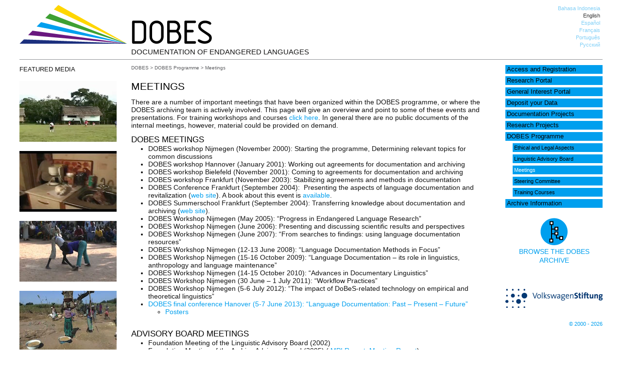

--- FILE ---
content_type: text/html; charset=UTF-8
request_url: https://dobes.mpi.nl/dobesprogramme/meetings/
body_size: 34118
content:
<!DOCTYPE html>
<html lang="en-US">
<head>
<meta charset="UTF-8" />
<title>(English) MeetingsMeetings(English) MeetingsMeetingsMeetingsMeetings - DOBES</title>
<link rel="profile" href="http://gmpg.org/xfn/11" />
<link rel="stylesheet" type="text/css" media="all" href="https://dobes.mpi.nl/wp-content/themes/dobes/style.css" />
<link rel="pingback" href="" />


<meta name='robots' content='index, follow, max-image-preview:large, max-snippet:-1, max-video-preview:-1' />
	<style>img:is([sizes="auto" i], [sizes^="auto," i]) { contain-intrinsic-size: 3000px 1500px }</style>
	
	<!-- This site is optimized with the Yoast SEO plugin v26.7 - https://yoast.com/wordpress/plugins/seo/ -->
	<link rel="canonical" href="https://dobes.mpi.nl/dobesprogramme/meetings/" />
	<meta property="og:locale" content="en_US" />
	<meta property="og:type" content="article" />
	<meta property="og:title" content="(English) MeetingsMeetings(English) MeetingsMeetingsMeetingsMeetings - DOBES" />
	<meta property="og:description" content="&#013; There are a number of important meetings that have been organized within the DOBES programme, or where the DOBES archiving team is actively involved. This page will give an overview and point to some of these events and presentations. &hellip; Continue Reading &rarr;" />
	<meta property="og:url" content="https://dobes.mpi.nl/dobesprogramme/meetings/" />
	<meta property="og:site_name" content="DOBES" />
	<meta property="article:modified_time" content="2013-12-20T12:27:12+00:00" />
	<meta name="twitter:label1" content="Est. reading time" />
	<meta name="twitter:data1" content="6 minutes" />
	<script type="application/ld+json" class="yoast-schema-graph">{"@context":"https://schema.org","@graph":[{"@type":"WebPage","@id":"https://dobes.mpi.nl/dobesprogramme/meetings/","url":"https://dobes.mpi.nl/dobesprogramme/meetings/","name":"(English) MeetingsMeetings(English) MeetingsMeetingsMeetingsMeetings - DOBES","isPartOf":{"@id":"https://dobes.mpi.nl/#website"},"datePublished":"2013-09-23T17:28:56+00:00","dateModified":"2013-12-20T12:27:12+00:00","breadcrumb":{"@id":"https://dobes.mpi.nl/dobesprogramme/meetings/#breadcrumb"},"inLanguage":"en-US","potentialAction":[{"@type":"ReadAction","target":["https://dobes.mpi.nl/dobesprogramme/meetings/"]}]},{"@type":"BreadcrumbList","@id":"https://dobes.mpi.nl/dobesprogramme/meetings/#breadcrumb","itemListElement":[{"@type":"ListItem","position":1,"name":"Home","item":"https://dobes.mpi.nl/?lang=es"},{"@type":"ListItem","position":2,"name":"DOBES Programme","item":"https://dobes.mpi.nl/dobesprogramme/"},{"@type":"ListItem","position":3,"name":"Meetings"}]},{"@type":"WebSite","@id":"https://dobes.mpi.nl/#website","url":"https://dobes.mpi.nl/","name":"DOBES","description":"Documentation of Endangered Languages","potentialAction":[{"@type":"SearchAction","target":{"@type":"EntryPoint","urlTemplate":"https://dobes.mpi.nl/?s={search_term_string}"},"query-input":{"@type":"PropertyValueSpecification","valueRequired":true,"valueName":"search_term_string"}}],"inLanguage":"en-US"}]}</script>
	<!-- / Yoast SEO plugin. -->


<link rel="alternate" type="application/rss+xml" title="DOBES &raquo; Feed" href="https://dobes.mpi.nl/feed/" />
<link rel="alternate" type="application/rss+xml" title="DOBES &raquo; Comments Feed" href="https://dobes.mpi.nl/comments/feed/" />
<script type="text/javascript">
/* <![CDATA[ */
window._wpemojiSettings = {"baseUrl":"https:\/\/s.w.org\/images\/core\/emoji\/15.0.3\/72x72\/","ext":".png","svgUrl":"https:\/\/s.w.org\/images\/core\/emoji\/15.0.3\/svg\/","svgExt":".svg","source":{"concatemoji":"https:\/\/dobes.mpi.nl\/wp-includes\/js\/wp-emoji-release.min.js?ver=6.7.4"}};
/*! This file is auto-generated */
!function(i,n){var o,s,e;function c(e){try{var t={supportTests:e,timestamp:(new Date).valueOf()};sessionStorage.setItem(o,JSON.stringify(t))}catch(e){}}function p(e,t,n){e.clearRect(0,0,e.canvas.width,e.canvas.height),e.fillText(t,0,0);var t=new Uint32Array(e.getImageData(0,0,e.canvas.width,e.canvas.height).data),r=(e.clearRect(0,0,e.canvas.width,e.canvas.height),e.fillText(n,0,0),new Uint32Array(e.getImageData(0,0,e.canvas.width,e.canvas.height).data));return t.every(function(e,t){return e===r[t]})}function u(e,t,n){switch(t){case"flag":return n(e,"\ud83c\udff3\ufe0f\u200d\u26a7\ufe0f","\ud83c\udff3\ufe0f\u200b\u26a7\ufe0f")?!1:!n(e,"\ud83c\uddfa\ud83c\uddf3","\ud83c\uddfa\u200b\ud83c\uddf3")&&!n(e,"\ud83c\udff4\udb40\udc67\udb40\udc62\udb40\udc65\udb40\udc6e\udb40\udc67\udb40\udc7f","\ud83c\udff4\u200b\udb40\udc67\u200b\udb40\udc62\u200b\udb40\udc65\u200b\udb40\udc6e\u200b\udb40\udc67\u200b\udb40\udc7f");case"emoji":return!n(e,"\ud83d\udc26\u200d\u2b1b","\ud83d\udc26\u200b\u2b1b")}return!1}function f(e,t,n){var r="undefined"!=typeof WorkerGlobalScope&&self instanceof WorkerGlobalScope?new OffscreenCanvas(300,150):i.createElement("canvas"),a=r.getContext("2d",{willReadFrequently:!0}),o=(a.textBaseline="top",a.font="600 32px Arial",{});return e.forEach(function(e){o[e]=t(a,e,n)}),o}function t(e){var t=i.createElement("script");t.src=e,t.defer=!0,i.head.appendChild(t)}"undefined"!=typeof Promise&&(o="wpEmojiSettingsSupports",s=["flag","emoji"],n.supports={everything:!0,everythingExceptFlag:!0},e=new Promise(function(e){i.addEventListener("DOMContentLoaded",e,{once:!0})}),new Promise(function(t){var n=function(){try{var e=JSON.parse(sessionStorage.getItem(o));if("object"==typeof e&&"number"==typeof e.timestamp&&(new Date).valueOf()<e.timestamp+604800&&"object"==typeof e.supportTests)return e.supportTests}catch(e){}return null}();if(!n){if("undefined"!=typeof Worker&&"undefined"!=typeof OffscreenCanvas&&"undefined"!=typeof URL&&URL.createObjectURL&&"undefined"!=typeof Blob)try{var e="postMessage("+f.toString()+"("+[JSON.stringify(s),u.toString(),p.toString()].join(",")+"));",r=new Blob([e],{type:"text/javascript"}),a=new Worker(URL.createObjectURL(r),{name:"wpTestEmojiSupports"});return void(a.onmessage=function(e){c(n=e.data),a.terminate(),t(n)})}catch(e){}c(n=f(s,u,p))}t(n)}).then(function(e){for(var t in e)n.supports[t]=e[t],n.supports.everything=n.supports.everything&&n.supports[t],"flag"!==t&&(n.supports.everythingExceptFlag=n.supports.everythingExceptFlag&&n.supports[t]);n.supports.everythingExceptFlag=n.supports.everythingExceptFlag&&!n.supports.flag,n.DOMReady=!1,n.readyCallback=function(){n.DOMReady=!0}}).then(function(){return e}).then(function(){var e;n.supports.everything||(n.readyCallback(),(e=n.source||{}).concatemoji?t(e.concatemoji):e.wpemoji&&e.twemoji&&(t(e.twemoji),t(e.wpemoji)))}))}((window,document),window._wpemojiSettings);
/* ]]> */
</script>
<style id='wp-emoji-styles-inline-css' type='text/css'>

	img.wp-smiley, img.emoji {
		display: inline !important;
		border: none !important;
		box-shadow: none !important;
		height: 1em !important;
		width: 1em !important;
		margin: 0 0.07em !important;
		vertical-align: -0.1em !important;
		background: none !important;
		padding: 0 !important;
	}
</style>
<link rel='stylesheet' id='wp-block-library-css' href='https://dobes.mpi.nl/wp-includes/css/dist/block-library/style.min.css?ver=6.7.4' type='text/css' media='all' />
<style id='classic-theme-styles-inline-css' type='text/css'>
/*! This file is auto-generated */
.wp-block-button__link{color:#fff;background-color:#32373c;border-radius:9999px;box-shadow:none;text-decoration:none;padding:calc(.667em + 2px) calc(1.333em + 2px);font-size:1.125em}.wp-block-file__button{background:#32373c;color:#fff;text-decoration:none}
</style>
<style id='global-styles-inline-css' type='text/css'>
:root{--wp--preset--aspect-ratio--square: 1;--wp--preset--aspect-ratio--4-3: 4/3;--wp--preset--aspect-ratio--3-4: 3/4;--wp--preset--aspect-ratio--3-2: 3/2;--wp--preset--aspect-ratio--2-3: 2/3;--wp--preset--aspect-ratio--16-9: 16/9;--wp--preset--aspect-ratio--9-16: 9/16;--wp--preset--color--black: #000000;--wp--preset--color--cyan-bluish-gray: #abb8c3;--wp--preset--color--white: #ffffff;--wp--preset--color--pale-pink: #f78da7;--wp--preset--color--vivid-red: #cf2e2e;--wp--preset--color--luminous-vivid-orange: #ff6900;--wp--preset--color--luminous-vivid-amber: #fcb900;--wp--preset--color--light-green-cyan: #7bdcb5;--wp--preset--color--vivid-green-cyan: #00d084;--wp--preset--color--pale-cyan-blue: #8ed1fc;--wp--preset--color--vivid-cyan-blue: #0693e3;--wp--preset--color--vivid-purple: #9b51e0;--wp--preset--gradient--vivid-cyan-blue-to-vivid-purple: linear-gradient(135deg,rgba(6,147,227,1) 0%,rgb(155,81,224) 100%);--wp--preset--gradient--light-green-cyan-to-vivid-green-cyan: linear-gradient(135deg,rgb(122,220,180) 0%,rgb(0,208,130) 100%);--wp--preset--gradient--luminous-vivid-amber-to-luminous-vivid-orange: linear-gradient(135deg,rgba(252,185,0,1) 0%,rgba(255,105,0,1) 100%);--wp--preset--gradient--luminous-vivid-orange-to-vivid-red: linear-gradient(135deg,rgba(255,105,0,1) 0%,rgb(207,46,46) 100%);--wp--preset--gradient--very-light-gray-to-cyan-bluish-gray: linear-gradient(135deg,rgb(238,238,238) 0%,rgb(169,184,195) 100%);--wp--preset--gradient--cool-to-warm-spectrum: linear-gradient(135deg,rgb(74,234,220) 0%,rgb(151,120,209) 20%,rgb(207,42,186) 40%,rgb(238,44,130) 60%,rgb(251,105,98) 80%,rgb(254,248,76) 100%);--wp--preset--gradient--blush-light-purple: linear-gradient(135deg,rgb(255,206,236) 0%,rgb(152,150,240) 100%);--wp--preset--gradient--blush-bordeaux: linear-gradient(135deg,rgb(254,205,165) 0%,rgb(254,45,45) 50%,rgb(107,0,62) 100%);--wp--preset--gradient--luminous-dusk: linear-gradient(135deg,rgb(255,203,112) 0%,rgb(199,81,192) 50%,rgb(65,88,208) 100%);--wp--preset--gradient--pale-ocean: linear-gradient(135deg,rgb(255,245,203) 0%,rgb(182,227,212) 50%,rgb(51,167,181) 100%);--wp--preset--gradient--electric-grass: linear-gradient(135deg,rgb(202,248,128) 0%,rgb(113,206,126) 100%);--wp--preset--gradient--midnight: linear-gradient(135deg,rgb(2,3,129) 0%,rgb(40,116,252) 100%);--wp--preset--font-size--small: 13px;--wp--preset--font-size--medium: 20px;--wp--preset--font-size--large: 36px;--wp--preset--font-size--x-large: 42px;--wp--preset--spacing--20: 0.44rem;--wp--preset--spacing--30: 0.67rem;--wp--preset--spacing--40: 1rem;--wp--preset--spacing--50: 1.5rem;--wp--preset--spacing--60: 2.25rem;--wp--preset--spacing--70: 3.38rem;--wp--preset--spacing--80: 5.06rem;--wp--preset--shadow--natural: 6px 6px 9px rgba(0, 0, 0, 0.2);--wp--preset--shadow--deep: 12px 12px 50px rgba(0, 0, 0, 0.4);--wp--preset--shadow--sharp: 6px 6px 0px rgba(0, 0, 0, 0.2);--wp--preset--shadow--outlined: 6px 6px 0px -3px rgba(255, 255, 255, 1), 6px 6px rgba(0, 0, 0, 1);--wp--preset--shadow--crisp: 6px 6px 0px rgba(0, 0, 0, 1);}:where(.is-layout-flex){gap: 0.5em;}:where(.is-layout-grid){gap: 0.5em;}body .is-layout-flex{display: flex;}.is-layout-flex{flex-wrap: wrap;align-items: center;}.is-layout-flex > :is(*, div){margin: 0;}body .is-layout-grid{display: grid;}.is-layout-grid > :is(*, div){margin: 0;}:where(.wp-block-columns.is-layout-flex){gap: 2em;}:where(.wp-block-columns.is-layout-grid){gap: 2em;}:where(.wp-block-post-template.is-layout-flex){gap: 1.25em;}:where(.wp-block-post-template.is-layout-grid){gap: 1.25em;}.has-black-color{color: var(--wp--preset--color--black) !important;}.has-cyan-bluish-gray-color{color: var(--wp--preset--color--cyan-bluish-gray) !important;}.has-white-color{color: var(--wp--preset--color--white) !important;}.has-pale-pink-color{color: var(--wp--preset--color--pale-pink) !important;}.has-vivid-red-color{color: var(--wp--preset--color--vivid-red) !important;}.has-luminous-vivid-orange-color{color: var(--wp--preset--color--luminous-vivid-orange) !important;}.has-luminous-vivid-amber-color{color: var(--wp--preset--color--luminous-vivid-amber) !important;}.has-light-green-cyan-color{color: var(--wp--preset--color--light-green-cyan) !important;}.has-vivid-green-cyan-color{color: var(--wp--preset--color--vivid-green-cyan) !important;}.has-pale-cyan-blue-color{color: var(--wp--preset--color--pale-cyan-blue) !important;}.has-vivid-cyan-blue-color{color: var(--wp--preset--color--vivid-cyan-blue) !important;}.has-vivid-purple-color{color: var(--wp--preset--color--vivid-purple) !important;}.has-black-background-color{background-color: var(--wp--preset--color--black) !important;}.has-cyan-bluish-gray-background-color{background-color: var(--wp--preset--color--cyan-bluish-gray) !important;}.has-white-background-color{background-color: var(--wp--preset--color--white) !important;}.has-pale-pink-background-color{background-color: var(--wp--preset--color--pale-pink) !important;}.has-vivid-red-background-color{background-color: var(--wp--preset--color--vivid-red) !important;}.has-luminous-vivid-orange-background-color{background-color: var(--wp--preset--color--luminous-vivid-orange) !important;}.has-luminous-vivid-amber-background-color{background-color: var(--wp--preset--color--luminous-vivid-amber) !important;}.has-light-green-cyan-background-color{background-color: var(--wp--preset--color--light-green-cyan) !important;}.has-vivid-green-cyan-background-color{background-color: var(--wp--preset--color--vivid-green-cyan) !important;}.has-pale-cyan-blue-background-color{background-color: var(--wp--preset--color--pale-cyan-blue) !important;}.has-vivid-cyan-blue-background-color{background-color: var(--wp--preset--color--vivid-cyan-blue) !important;}.has-vivid-purple-background-color{background-color: var(--wp--preset--color--vivid-purple) !important;}.has-black-border-color{border-color: var(--wp--preset--color--black) !important;}.has-cyan-bluish-gray-border-color{border-color: var(--wp--preset--color--cyan-bluish-gray) !important;}.has-white-border-color{border-color: var(--wp--preset--color--white) !important;}.has-pale-pink-border-color{border-color: var(--wp--preset--color--pale-pink) !important;}.has-vivid-red-border-color{border-color: var(--wp--preset--color--vivid-red) !important;}.has-luminous-vivid-orange-border-color{border-color: var(--wp--preset--color--luminous-vivid-orange) !important;}.has-luminous-vivid-amber-border-color{border-color: var(--wp--preset--color--luminous-vivid-amber) !important;}.has-light-green-cyan-border-color{border-color: var(--wp--preset--color--light-green-cyan) !important;}.has-vivid-green-cyan-border-color{border-color: var(--wp--preset--color--vivid-green-cyan) !important;}.has-pale-cyan-blue-border-color{border-color: var(--wp--preset--color--pale-cyan-blue) !important;}.has-vivid-cyan-blue-border-color{border-color: var(--wp--preset--color--vivid-cyan-blue) !important;}.has-vivid-purple-border-color{border-color: var(--wp--preset--color--vivid-purple) !important;}.has-vivid-cyan-blue-to-vivid-purple-gradient-background{background: var(--wp--preset--gradient--vivid-cyan-blue-to-vivid-purple) !important;}.has-light-green-cyan-to-vivid-green-cyan-gradient-background{background: var(--wp--preset--gradient--light-green-cyan-to-vivid-green-cyan) !important;}.has-luminous-vivid-amber-to-luminous-vivid-orange-gradient-background{background: var(--wp--preset--gradient--luminous-vivid-amber-to-luminous-vivid-orange) !important;}.has-luminous-vivid-orange-to-vivid-red-gradient-background{background: var(--wp--preset--gradient--luminous-vivid-orange-to-vivid-red) !important;}.has-very-light-gray-to-cyan-bluish-gray-gradient-background{background: var(--wp--preset--gradient--very-light-gray-to-cyan-bluish-gray) !important;}.has-cool-to-warm-spectrum-gradient-background{background: var(--wp--preset--gradient--cool-to-warm-spectrum) !important;}.has-blush-light-purple-gradient-background{background: var(--wp--preset--gradient--blush-light-purple) !important;}.has-blush-bordeaux-gradient-background{background: var(--wp--preset--gradient--blush-bordeaux) !important;}.has-luminous-dusk-gradient-background{background: var(--wp--preset--gradient--luminous-dusk) !important;}.has-pale-ocean-gradient-background{background: var(--wp--preset--gradient--pale-ocean) !important;}.has-electric-grass-gradient-background{background: var(--wp--preset--gradient--electric-grass) !important;}.has-midnight-gradient-background{background: var(--wp--preset--gradient--midnight) !important;}.has-small-font-size{font-size: var(--wp--preset--font-size--small) !important;}.has-medium-font-size{font-size: var(--wp--preset--font-size--medium) !important;}.has-large-font-size{font-size: var(--wp--preset--font-size--large) !important;}.has-x-large-font-size{font-size: var(--wp--preset--font-size--x-large) !important;}
:where(.wp-block-post-template.is-layout-flex){gap: 1.25em;}:where(.wp-block-post-template.is-layout-grid){gap: 1.25em;}
:where(.wp-block-columns.is-layout-flex){gap: 2em;}:where(.wp-block-columns.is-layout-grid){gap: 2em;}
:root :where(.wp-block-pullquote){font-size: 1.5em;line-height: 1.6;}
</style>
<link rel='stylesheet' id='page-list-style-css' href='https://dobes.mpi.nl/wp-content/plugins/page-list/css/page-list.css?ver=5.9' type='text/css' media='all' />
<script type="text/javascript" src="https://dobes.mpi.nl/wp-content/uploads/jw-player-plugin-for-wordpress/player/jwplayer.js?ver=6.7.4" id="jw-embedder-js"></script>
<link rel="https://api.w.org/" href="https://dobes.mpi.nl/wp-json/" /><link rel="alternate" title="JSON" type="application/json" href="https://dobes.mpi.nl/wp-json/wp/v2/pages/930" /><link rel="EditURI" type="application/rsd+xml" title="RSD" href="https://dobes.mpi.nl/xmlrpc.php?rsd" />
<meta name="generator" content="WordPress 6.7.4" />
<link rel='shortlink' href='https://dobes.mpi.nl/?p=930' />
<link rel="alternate" title="oEmbed (JSON)" type="application/json+oembed" href="https://dobes.mpi.nl/wp-json/oembed/1.0/embed?url=https%3A%2F%2Fdobes.mpi.nl%2Fdobesprogramme%2Fmeetings%2F" />
<link rel="alternate" title="oEmbed (XML)" type="text/xml+oembed" href="https://dobes.mpi.nl/wp-json/oembed/1.0/embed?url=https%3A%2F%2Fdobes.mpi.nl%2Fdobesprogramme%2Fmeetings%2F&#038;format=xml" />
<style type="text/css">
.qtranxs_flag_id {background-image: url(https://dobes.mpi.nl/wp-content/plugins/qtranslate-x/flags/id.png); background-repeat: no-repeat;}
.qtranxs_flag_en {background-image: url(https://dobes.mpi.nl/wp-content/plugins/qtranslate-x/flags/gb.png); background-repeat: no-repeat;}
.qtranxs_flag_es {background-image: url(https://dobes.mpi.nl/wp-content/plugins/qtranslate-x/flags/es.png); background-repeat: no-repeat;}
.qtranxs_flag_fr {background-image: url(https://dobes.mpi.nl/wp-content/plugins/qtranslate-x/flags/fr.png); background-repeat: no-repeat;}
.qtranxs_flag_pt {background-image: url(https://dobes.mpi.nl/wp-content/plugins/qtranslate-x/flags/br.png); background-repeat: no-repeat;}
.qtranxs_flag_ru {background-image: url(https://dobes.mpi.nl/wp-content/plugins/qtranslate-x/flags/ru.png); background-repeat: no-repeat;}
</style>
<link hreflang="id" href="https://dobes.mpi.nl/dobesprogramme/meetings/?lang=id" rel="alternate" />
<link hreflang="en" href="https://dobes.mpi.nl/dobesprogramme/meetings/?lang=en" rel="alternate" />
<link hreflang="es" href="https://dobes.mpi.nl/dobesprogramme/meetings/?lang=es" rel="alternate" />
<link hreflang="fr" href="https://dobes.mpi.nl/dobesprogramme/meetings/?lang=fr" rel="alternate" />
<link hreflang="pt" href="https://dobes.mpi.nl/dobesprogramme/meetings/?lang=pt" rel="alternate" />
<link hreflang="ru" href="https://dobes.mpi.nl/dobesprogramme/meetings/?lang=ru" rel="alternate" />
<link hreflang="x-default" href="https://dobes.mpi.nl/dobesprogramme/meetings/" rel="alternate" />
<meta name="generator" content="qTranslate-X 3.4.6.8" />
</head>

<body class="page-template-default page page-id-930 page-parent page-child parent-pageid-924">

<div id="container">
<div id="header">
<div id="logo">
<a href="https://dobes.mpi.nl/"><img src="https://dobes.mpi.nl/wp-content/themes/dobes/images/dobes_logo.png" class="header-img" alt="Home" /></a>
</div>

<div id="header-right" class="widget-area" role="complementary">
			<ul class="xoxo">

			<style type="text/css">
.qtranxs_widget ul { margin: 0; }
.qtranxs_widget ul li
{
display: list-item; /* horizontal list, use "list-item" or other appropriate value for vertical list */
list-style-type: none; /* use "initial" or other to enable bullets */
margin: 0 5px 0 0; /* adjust spacing between items */
opacity: 0.5;
-o-transition: 1s ease opacity;
-moz-transition: 1s ease opacity;
-webkit-transition: 1s ease opacity;
transition: 1s ease opacity;
}
//.qtranxs_widget ul li span { margin: 0 5px 0 0; } /* other way to control spacing */
.qtranxs_widget ul li.active { opacity: 0.8; }
.qtranxs_widget ul li:hover { opacity: 1; }
.qtranxs_widget img { box-shadow: none; vertical-align: middle; }
.qtranxs_flag { height:12px; width:18px; display:block; }
.qtranxs_flag_and_text { padding-left:20px; }
.qtranxs_flag span { display:none; }</style>
<li id="qtranslate-3" class="widget-container qtranxs_widget">
<ul class="language-chooser language-chooser-text qtranxs_language_chooser" id="qtranslate-3-chooser">
<li class="lang-id"><a href="https://dobes.mpi.nl/dobesprogramme/meetings/?lang=id" hreflang="id" title="Bahasa Indonesia (id)" class="qtranxs_text qtranxs_text_id"><span>Bahasa Indonesia</span></a></li>
<li class="lang-en active"><a href="https://dobes.mpi.nl/dobesprogramme/meetings/?lang=en" hreflang="en" title="English (en)" class="qtranxs_text qtranxs_text_en"><span>English</span></a></li>
<li class="lang-es"><a href="https://dobes.mpi.nl/dobesprogramme/meetings/?lang=es" hreflang="es" title="Español (es)" class="qtranxs_text qtranxs_text_es"><span>Español</span></a></li>
<li class="lang-fr"><a href="https://dobes.mpi.nl/dobesprogramme/meetings/?lang=fr" hreflang="fr" title="Français (fr)" class="qtranxs_text qtranxs_text_fr"><span>Français</span></a></li>
<li class="lang-pt"><a href="https://dobes.mpi.nl/dobesprogramme/meetings/?lang=pt" hreflang="pt" title="Português (pt)" class="qtranxs_text qtranxs_text_pt"><span>Português</span></a></li>
<li class="lang-ru"><a href="https://dobes.mpi.nl/dobesprogramme/meetings/?lang=ru" hreflang="ru" title="Русский (ru)" class="qtranxs_text qtranxs_text_ru"><span>Русский</span></a></li>
</ul><div class="qtranxs_widget_end"></div>
</li>			</ul>
</div><!-- #primary .widget-area -->
<div id="tagline">

Documentation of Endangered Languages</div>

</div>

<div id="left-sidebar">

		<div id="sidebar" class="widget-area" role="complementary">
			<div id="appetizers">

<h4 class="appetizers_header">Featured media</h4>
<div class='alink'><a href='https://dobes.mpi.nl/media?id=1839/00-0000-0000-000C-DEEA-8&amp;type=4&amp;project=center' title='View this video file' class='gallerypic'>
<img src='https://dobes.mpi.nl/appetizers/center/mini/fb_6.jpg' alt='fb_6' class='appetizer' />
<img class="alink" src="https://dobes.mpi.nl/pic/play_w.png" alt="Video playback symbol" /></a>
</div>
<div class='alink'><a href='https://dobes.mpi.nl/media?id=1839/00-0000-0000-0014-FCE3-1&amp;type=4&amp;project=sami' title='View this video file' class='gallerypic'>
<img src='https://dobes.mpi.nl/appetizers/sami/mini/KIL061212AfanasjevaNE_Ryhp_Clip.jpg' alt='KIL061212AfanasjevaNE_Ryhp_Clip' class='appetizer' />
<img class="alink" src="https://dobes.mpi.nl/pic/play_w.png" alt="Video playback symbol" /></a>
</div>
<div class='alink'><a href='https://dobes.mpi.nl/media?mfile=2_wrestle_01&amp;type=3&amp;project=kyanga_shanga' title='View this video file' class='gallerypic'>
<img src='https://dobes.mpi.nl/appetizers/kyanga_shanga/mini/2_wrestle_01.jpg' alt='2_wrestle_01' class='appetizer' />
<img class="alink" src="https://dobes.mpi.nl/pic/play_w.png" alt="Video playback symbol" /></a>
</div>
<div class='alink'><a href='https://dobes.mpi.nl/media?mfile=1overview&amp;type=3&amp;project=kyanga_shanga' title='View this video file' class='gallerypic'>
<img src='https://dobes.mpi.nl/appetizers/kyanga_shanga/mini/1overview.jpg' alt='1overview' class='appetizer' />
<img class="alink" src="https://dobes.mpi.nl/pic/play_w.png" alt="Video playback symbol" /></a>
</div><br />
</div>
		</div><!-- #primary .widget-area -->

</div><div id="right-sidebar">

		<div id="sidebar" class="widget-area" role="complementary">
			<ul class="xoxo">
<!--
<div class="quicksearch">
<ul>
<li>
<div id="imdi-archive-search-plugin-query" class="quicksearch">
<div id="imdi_archive_search_plugin_object">
<div id="search-area" class="left">
<form id="imdi-search-form">
<input type="text" value="77915" name="imdi_query_topnode" id="imdi_query_topnode" style="display:none;" />
<input type="text" id="imdi-query-value" size="25" name="imdi-query-value" value="" placeholder="Type your search term here" />
<input type="submit" id="query-api" href="#" value="Search the DOBES archive" />
<br/>
<input type="checkbox" name="show_only_accessible" id="show_only_accessible" value="true" onchange="set_check();" />
<span id="show_only_accessible_text"> Show only results that are accessible to me</span>
</form>
</div>
</div>
</div>
</li>

</ul>
</div>
<br/>
<br/>
-->

			<li id="advanced_menu-2" class="widget-container widget_advanced_menu"><div class="menu-main-menu-container"><ul id="menu-main-menu" class="menu"><li id="menu-item-1907" class="menu-item menu-item-type-post_type menu-item-object-page menu-item-1907"><a href="https://dobes.mpi.nl/access_registration/">Access and Registration</a></li>
<li id="menu-item-1904" class="menu-item menu-item-type-post_type menu-item-object-page menu-item-has-children menu-item-1904"><a href="https://dobes.mpi.nl/research/">Research Portal</a></li>
<li id="menu-item-1906" class="menu-item menu-item-type-post_type menu-item-object-page menu-item-has-children menu-item-1906"><a href="https://dobes.mpi.nl/general/">General Interest Portal</a></li>
<li id="menu-item-1908" class="menu-item menu-item-type-post_type menu-item-object-page menu-item-1908"><a href="https://dobes.mpi.nl/deposit-your-data/">Deposit your Data</a></li>
<li id="menu-item-1909" class="menu-item menu-item-type-post_type menu-item-object-page menu-item-1909"><a href="https://dobes.mpi.nl/projects/">Documentation Projects</a></li>
<li id="menu-item-1903" class="menu-item menu-item-type-post_type menu-item-object-page menu-item-1903"><a href="https://dobes.mpi.nl/research-projects/">Research Projects</a></li>
<li id="menu-item-1910" class="menu-item menu-item-type-post_type menu-item-object-page current-page-ancestor current-menu-ancestor current-menu-parent current-page-parent current_page_parent current_page_ancestor menu-item-has-children menu-item-1910"><a href="https://dobes.mpi.nl/dobesprogramme/">DOBES Programme</a>
<ul class="sub-menu">
	<li id="menu-item-1918" class="menu-item menu-item-type-post_type menu-item-object-page menu-item-1918"><a href="https://dobes.mpi.nl/dobesprogramme/ethical_legal_aspects/">Ethical and Legal Aspects</a></li>
	<li id="menu-item-1919" class="menu-item menu-item-type-post_type menu-item-object-page menu-item-1919"><a href="https://dobes.mpi.nl/dobesprogramme/linguistic_advisory_board/">Linguistic Advisory Board</a></li>
	<li id="menu-item-1921" class="menu-item menu-item-type-post_type menu-item-object-page current-menu-item page_item page-item-930 current_page_item menu-item-1921"><a href="https://dobes.mpi.nl/dobesprogramme/meetings/" aria-current="page">Meetings</a></li>
	<li id="menu-item-1923" class="menu-item menu-item-type-post_type menu-item-object-page menu-item-1923"><a href="https://dobes.mpi.nl/dobesprogramme/steering-committee/">Steering Committee</a></li>
	<li id="menu-item-1924" class="menu-item menu-item-type-post_type menu-item-object-page menu-item-1924"><a href="https://dobes.mpi.nl/dobesprogramme/training_courses/">Training Courses</a></li>
</ul>
</li>
<li id="menu-item-1905" class="menu-item menu-item-type-post_type menu-item-object-page menu-item-has-children menu-item-1905"><a href="https://dobes.mpi.nl/archive_info/">Archive Information</a></li>
</ul></div></li>			</ul>
		<div id="link-to-archive">
		<a href='https://hdl.handle.net/
		1839/00-0000-0000-0001-305B-C		' target='_blank'>		<img src="https://dobes.mpi.nl/wp-content/themes/dobes/images/archive.png"><br/>
		Browse the 
		DOBES archive		</a>
		</div>	
		<div id="vw-logo">
		<a href="https://www.volkswagenstiftung.de/en/funding/documentation-of-endangered-languages" target="_blank"><img src="https://dobes.mpi.nl/wp-content/themes/dobes/images/VWSLogo.png" width="200px" /></a>
		</div>
		<div id="copyright">
		<a href="https://dobes.mpi.nl/copyright">© 2000 - 2026</a>
		</div> 
		</div><!-- #primary .widget-area -->

</div>

		<div id="content-container">

<div class="breadcrumbs">
    <a title="Go to DOBES." href="https://dobes.mpi.nl" class="home">DOBES</a> &gt; <a title="Go to DOBES Programme." href="https://dobes.mpi.nl/dobesprogramme/" class="post post-page">DOBES Programme</a> &gt; Meetings</div>

			<div id="content" role="content-box">

			
				<div id="post-930" class="post-930 page type-page status-publish hentry">
											<h1 class="entry-title">Meetings</h1>
					
					<div class="entry-content">
						<div class="entry-content">&#13;</p>
<p>There are a number of important meetings that have been organized within the DOBES programme, or where the DOBES archiving team is actively involved. This page will give an overview and point to some of these events and presentations. For training workshops and courses <a href="http://dobes.mpi.nl/dobesprogramme/training_courses">click here</a>. In general there are no public documents of the internal meetings, however, material could be provided on demand.</p>
<h3>DOBES Meetings</h3>
<ul>
<li>DOBES workshop Nijmegen (November 2000): Starting the programme, Determining relevant topics for common discussions</li>
<li>DOBES workshop Hannover (January 2001): Working out agreements for documentation and archiving</li>
<li>DOBES workshop Bielefeld (November 2001): Coming to agreements for documentation and archiving</li>
<li>DOBES workshop Frankfurt (November 2003): Stabilizing agreements and methods in documentation</li>
<li>DOBES Conference Frankfurt (September 2004):  Presenting the aspects of language documentation and revitalization (<a href="http://titus.fkidg1.uni-frankfurt.de/curric/dobes/conf5cir.htm" onclick="javascript:_gaq.push(['_trackEvent','outbound-article','http://titus.fkidg1.uni-frankfurt.de']);">web site</a>). A book about this event is <a href="http://www.degruyter.com/view/product/36511" onclick="javascript:_gaq.push(['_trackEvent','outbound-article','http://www.degruyter.com']);">available</a>.</li>
<li>DOBES Summerschool Frankfurt (September 2004): Transferring knowledge about documentation and archiving (<a href="http://titus.fkidg1.uni-frankfurt.de/curric/dobes/ssch6cir.htm" onclick="javascript:_gaq.push(['_trackEvent','outbound-article','http://titus.fkidg1.uni-frankfurt.de']);">web site</a>).</li>
<li>DOBES Workshop Nijmegen (May 2005): “Progress in Endangered Language Research”</li>
<li>DOBES Workshop Nijmegen (June 2006): Presenting and discussing scientific results and perspectives</li>
<li>DOBES Workshop Nijmegen (June 2007): “From searches to findings: using language documentation resources”</li>
<li>DOBES Workshop Nijmegen (12-13 June 2008): “Language Documentation Methods in Focus”</li>
<li>DOBES Workshop Nijmegen (15-16 October 2009): “Language Documentation – its role in linguistics, anthropology and language maintenance”</li>
<li>DOBES Workshop Nijmegen (14-15 October 2010): “Advances in Documentary Linguistics”</li>
<li>DOBES Workshop Nijmegen (30 June – 1 July 2011): “Workflow Practices”</li>
<li>DOBES Workshop Nijmegen (5-6 July 2012): “The impact of DoBeS-related technology on empirical and theoretical linguistics”</li>
<li><a href="http://www.volkswagenstiftung.de/dobes-conference" onclick="javascript:_gaq.push(['_trackEvent','outbound-article','http://www.volkswagenstiftung.de']);" target="_blank">DOBES final conference Hanover (5-7 June 2013): “Language Documentation: Past – Present – Future”</a>
<ul>
<li><a title="Posters" href="/dobesprogramme/meetings/posters">Posters</a></li>
</ul>
</li>
</ul>
<h3>Advisory Board Meetings</h3>
<ul>
<li>Foundation Meeting of the Linguistic Advisory Board (2002)</li>
<li>Foundation Meeting of the Archive Advisory Board (2005) ( <a href="http://dobes.mpi.nl/meetings/aab-report-nov-05.pdf" onclick="javascript:_gaq.push(['_trackEvent','download','http://dobes.mpi.nl/meetings/aab-report-nov-05.pdf']);">MPI Report</a>, <a href="http://dobes.mpi.nl/meetings/aab-meeting-report-nov-05-v2.pdf" onclick="javascript:_gaq.push(['_trackEvent','download','http://dobes.mpi.nl/meetings/aab-meeting-report-nov-05-v2.pdf']);">Meeting Report</a>)</li>
</ul>
<h3>International Meetings organized by DOBES Teams</h3>
<ul>
<li><a href="http://www.mpi.nl/delaman/workshop/">International Expert Meeting on Access Management for Distributed Language Archives 2004</a> (Nijmegen)</li>
<li><a href="http://www.mpi.nl/IMDI">IMDI/ISLE Workshops</a> (Nijmegen)</li>
<li><a href="http://www.mpi.nl/lrec/">International Workshop on Resources and Tools in Field Linguistics at LREC 2002</a> (Las Palmas)</li>
</ul>
<h3>Relevant International Meetings</h3>
<p>Please have a look on the <a href="http://tla.mpi.nl/events" target="_blank">TLA website events page</a> for relevant meetings and conferences.</p>
</p></div>
																	</div><!-- .entry-content -->
				</div><!-- #post-## -->
				
				
				
			
			</div><!-- #content -->
		</div><!-- #content-container -->


<div id="footer" role="contentinfo">
		<div id="colophon">


			<div id="site-info">
								
			</div><!-- #site-info -->
				
                <div id="site-generator">

                </div><!-- #site-generator -->

		</div><!-- #colophon -->
	</div><!-- #footer -->

</div><!-- #container -->



<script type="text/javascript" src="https://dobes.mpi.nl/wp-includes/js/comment-reply.min.js?ver=6.7.4" id="comment-reply-js" async="async" data-wp-strategy="async"></script>
</body>
</html>